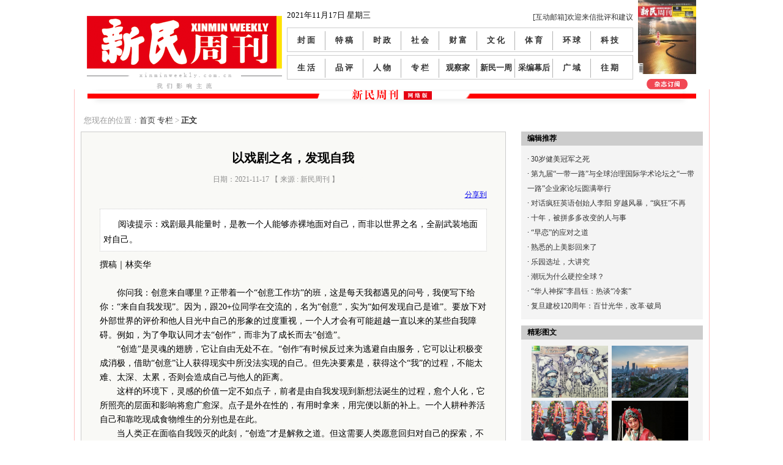

--- FILE ---
content_type: text/html
request_url: https://www.xinminweekly.com.cn/zhuanlan/wbey/2021/11/17/16684.html
body_size: 7799
content:
<!DOCTYPE html>

<html>

<head>

    <meta http-equiv="Content-Type" content="text/html; charset=utf-8" />

    <title>以戏剧之名，发现自我</title>

    <link rel="stylesheet" type="text/css" href="//img.xinminweekly.com.cn/static/css/layout.css?v=1.12" />

    <script type="text/javascript" src="//img.xinminweekly.com.cn/static/js/jquery-1.11.1.min.js"></script>

    <script type="text/javascript" src="//img.xinminweekly.com.cn/static/js/phprpc.core.js"></script>

    <script type="text/javascript" src="//img.xinminweekly.com.cn/static/js/global.js"></script>

    <script type="text/javascript">

        (function($) {

            if( /Android|webOS|iPhone|iPad|iPod|BlackBerry|IEMobile|Opera Mini/i.test(navigator.userAgent) ) {

                window.location.href = 'https://m.xinminweekly.com.cn/content/16684.html';

            }

        })(jQuery);

    </script>

    <script type="text/javascript">

//百度统计

var _hmt = _hmt || [];

var contentimageurl = 'http://img.xinminweekly.com.cn/2021/11/17/20191218150713132839.png';

(function() {

  var hm = document.createElement("script");

  hm.src = "//hm.baidu.com/hm.js?ba4083c96510a3cc589af07fee92450e";

  var s = document.getElementsByTagName("script")[0]; 

  s.parentNode.insertBefore(hm, s);

})();



        function switchNav(navId) {

            $('#nav_' + navId).addClass('sel');

        }



        $(function(){

            // setInterval(ToggleAdBannerDo, 5000);

        })



        function ToggleAdBannerDo() {

            ToggleAdBanner('right-banner');

            ToggleAdBanner('index-banner');

        }

        function ToggleAdBanner(objId) {

            var ojb1 = $("#" + objId + "-1");

            var ojb2 = $("#" + objId + "-2");

            ojb1.is(':hidden') ?

            ojb2.fadeToggle("slow", function () { ojb1.fadeToggle("slow") }) :

            ojb1.fadeToggle("slow", function () { ojb2.fadeToggle("slow") });

        }

        function ToggleAdBanner3(objId) {

            var ojb1 = $("#" + objId + "-1");

            var ojb2 = $("#" + objId + "-2");

            var ojb3 = $("#" + objId + "-3");

            if (!ojb1.is(':hidden')) {

                ojb1.fadeToggle("slow", function () { ojb2.fadeToggle("slow") });

            }

            else if (!ojb2.is(':hidden')) {

                ojb2.fadeToggle("slow", function () { ojb3.fadeToggle("slow") });

            }

            else if (!ojb3.is(':hidden')) {

                ojb3.fadeToggle("slow", function () { ojb1.fadeToggle("slow") });

            }

        }

    </script>

</head>

<body>

    <!--<div class="top_xt">

        <div id="index-banner-3" style="display: none;">

            <a href="//www.shanghai17.com.cn/" target="_blank"><img src="//img.xinminweekly.com.cn/static/pic/17m-banner3.jpg" width="943"

                height="90" alt="" /></a></div>

        <div id="index-banner-1">

		    <a href="//www.shanghai17.com.cn/" target="_blank"><img src="//img.xinminweekly.com.cn/static/pic/17m-banner1.jpg" width="943"

                height="90" alt="" /></a></div>

        <div id="index-banner-2" style="display: none;">

            <a href="//item.taobao.com/item.htm?spm=a1z10.1.w4004-4546620534.6.yvKq2n&id=42226017449" target="_blank">

            <img src="//img.xinminweekly.com.cn/static/pic/banner/2014-11-11.jpg" width="943" height="90" alt="" /></a></div>

    </div>--><!--AD通栏广告部分-->

    <div id="logo_menu">
        <div class="logo">
            <a href="//www.xinminweekly.com.cn/" title="新民周刊"><img src="//img.xinminweekly.com.cn/static/pic/logo.gif" width="319" height="86" alt="新民周刊" /></a><span><img
                src="//img.xinminweekly.com.cn/static/pic/logo_title.gif" width="319" height="28" alt="我们影响主流" /></span></div>
        <div class="menu">
            <div class="menu_tqlogin">
                <div class="menu_tq">
                                        2021年11月17日 星期三</div>
                <div class="menu_login">
                    <a href="mailto:xmletters@gmail.com?subject=批评或建议" target="_blank" title="xmletters@gmail.com" class="zt2">
                        [互动邮箱]欢迎来信批评和建议</a></div>
                    <!--<a href="#" title="" class="zt2">登陆</a>&nbsp;&nbsp;<a href="#" title="" class="zt2">注册</a>&nbsp;&nbsp;<a
                        href="#" title=""><img src="//img.xinminweekly.com.cn/static/pic/Connect_logo_3.png" width="120" height="24" alt="" /></a>&nbsp;&nbsp;<a
                            href="#" title=""><img src="//img.xinminweekly.com.cn/static/pic/240.png" width="126" height="24" alt="" /></a>-->
            </div>
            <ul>
                <li id="nav_7"><a href="//www.xinminweekly.com.cn/fengmian/index.htm">封 面</a></li>
                <li id="nav_7"><a href="//www.xinminweekly.com.cn/tegao/index.htm">特 稿</a></li>
                <li id="nav_6"><a href="//www.xinminweekly.com.cn/shizheng/index.htm">时 政</a></li>
                <li id="nav_8"><a href="//www.xinminweekly.com.cn/shehui/index.htm">社 会</a></li>
                <li id="nav_8"><a href="//www.xinminweekly.com.cn/caifu/index.htm">财 富</a></li>
                <li id="nav_9"><a href="//www.xinminweekly.com.cn/wenhua/index.htm">文 化</a></li>
                <li id="nav_10"><a href="//www.xinminweekly.com.cn/tiyu/index.htm">体 育</a></li>
                <li id="nav_10"><a href="//www.xinminweekly.com.cn/huanqiu/index.htm">环 球</a></li>
                <li id="nav_10" class="bg_none"><a href="//www.xinminweekly.com.cn/keji/index.htm">科 技</a></li>
            </ul>
            <ul>
                <li id="nav_7"><a href="//www.xinminweekly.com.cn/shenghuo/index.htm">生 活</a></li>
                <li id="nav_7"><a href="//www.xinminweekly.com.cn/pinping/index.htm">品 评</a></li>
                <li id="nav_6"><a href="//www.xinminweekly.com.cn/renwu/index.htm">人 物</a></li>
                <li id="nav_8"><a href="//www.xinminweekly.com.cn/zhuanlan/index.htm">专 栏</a></li>
                <li id="nav_8"><a href="//www.xinminweekly.com.cn/guanchajia/index.htm">观察家</a></li>
                <li id="nav_9"><a href="//www.xinminweekly.com.cn/xinminyizhou/index.htm">新民一周</a></li>
                <li id="nav_10"><a href="//www.xinminweekly.com.cn/caibianmuhou/index.htm">采编幕后</a></li>
                <li id="nav_10"><a href="//www.xinminweekly.com.cn/guangyu/index.htm">广 域</a></li>
                <li class="bg_none" id="nav_99"><a href="//www.xinminweekly.com.cn/wqframe/index.htm">往 期</a></li>
            </ul>
                
        </div>

        <div class="ibook">
        
            <a href="//www.xinminweekly.com.cn/Interface/kanhao/1162.htm"><img src="http://img.xinminweekly.com.cn/2021/11/17/20211117092014788741.jpg" width="95" height="121" alt="" /></a><span>
            <a href="//mp.weixin.qq.com/s/uVk0ad3IvBKbmSvnqQ4dmA"><img src="//img.xinminweekly.com.cn/static/pic/zzdy.gif" width="67" height="17" alt="" /></a></span></div>
        <div class="clear">
        </div>
    </div>

    <div id="layout">

        

<!--二级页面内容部分-->

<link rel="stylesheet" type="text/css" href="//img.xinminweekly.com.cn/static/css/jquery.slimbox.css"/>

<script type="text/javascript" src="//img.xinminweekly.com.cn/static/js/quo.js"></script>

<script src="//img.xinminweekly.com.cn/static/js/jquery.slimbox.js" type="text/javascript"></script>

<script type="text/javascript">



    $(function () {

        /*if ($$.environment().isMobile) {

            if(window.location.href.indexOf('?')!=-1)

                window.location.href = window.location.href + "&mb=1";

            else

                window.location.href = window.location.href + "?mb=1";

        }

        var select = $('#ctrlfscont a[href$=".jpg"]');

        select.slimbox();*/

    });

    function UpOrDown(nId, isUp){

        $.ajax({

            url: "/News/RecordUorD",

            dataType: "json",

            cache: false,

            data: "NewsId=" + nId + "&isUp=" + isUp,

            error: function (data) {

                //alert("出错了，再试试一次");

            },

            success: function (data) 

            {

                switch(data.stat)

                {

                    case 1:

                        if(isUp)

                            $('.recommendv_add').html(parseInt($('.recommendv_add').html()) + 1);

                        else

                            $('.recommendv_subtract').html(parseInt($('.recommendv_subtract').html()) + 1);

                        break;

                    case 2:

                        alert("你已经评论过了！");

                        break;

                    default:

                        break;

                }

            }

        });

    }

</script>

<style>

.p_btn {

line-height: 24px;

text-align: center;

float:left;

padding:  0 0 5px 250px;

}

.p_btn i {

display: block;

padding: 4px 8px 4px 0;

background: url(//img.xinminweekly.com.cn/static/pic/share_btn.png) no-repeat 100% 100%;

font-style: normal;

cursor: pointer;

}

.p_btn a {

display: inline-block;

text-decoration:none;

margin-right: 3px;

padding-right: 4px;

padding-left: 8px;

background: url(//img.xinminweekly.com.cn/static/pic/share_btn.png) no-repeat 0 0;

vertical-align: top;

white-space: nowrap;

color:#333;

}

.p_btn img {

float: left;

margin: 4px 4px 0 0;

}

.p_btn span {

padding-left: 2px;

color: #999;

}

.hh{display:none;}



</style>

<div id="pege_content2">

<div class="fanhui ">您现在的位置：<a href='//www.xinminweekly.com.cn'>首页</a>

   











<a target="_blank" href="//www.xinminweekly.com.cn/zhuanlan/index.htm">专栏</a>




 > <span>正文</span>

</div>

<div class="pege_content2_left">

    <div class="article fixed">

        <h3 style="text-align: center;"></h3>

        <h1>以戏剧之名，发现自我</h1>

        <!--标题 -->

        <div class="author">日期：2021-11-17  

                            【 来源 : 新民周刊 】

        <font style="color:#F9F9F6">阅读数：<span id="pv-count">0</span></font>

        <script>

        !function(){

            var params = "{\"indexid\":\"16684\"}";

            var rpc = new PHPRPC_Client('http://cms.xinminweekly.com.cn:8086/index.php?app=zkcms&controller=Interface.ZkStatService&action=phprpc', ['getNumByIndexId']);

            rpc['getNumByIndexId'](params, function (res) {

                // console.log(res);

                $('#pv-count').html(res);

            });

        }();

        </script>

            

        </div>

<style>

.p_btn {

line-height: 24px;

text-align: center;

float:left;

padding:  0 0 5px 250px;

}

.p_btn i {

display: block;

padding: 4px 8px 4px 0;

background: url(/images/share_btn.png) no-repeat 100% 100%;

font-style: normal;

cursor: pointer;

}

.p_btn a {

display: inline-block;

text-decoration:none;

margin-right: 3px;

padding-right: 4px;

padding-left: 8px;

background: url(/images/share_btn.png) no-repeat 0 0;

vertical-align: top;

white-space: nowrap;

color:#333;

}

.p_btn img {

float: left;

margin: 4px 4px 0 0;

}

.p_btn span {

padding-left: 2px;

color: #999;

}

.hh{display:none;}



</style>



        <div class="bshare-custom icon-medium right">

<a title="分享到" href="http://www.xinmin.cn/" class="bshare-more">分享到</a>

<a title="分享到腾讯微博" class="bshare-qqmb"></a>

<a title="分享到微信" class="bshare-weixin"></a>

<a title="分享到新浪微博" class="bshare-sinaminiblog"></a>

<a title="分享到人人网" class="bshare-renren"></a>

<a title="分享到开心网" class="bshare-kaixin001"></a>

<a title="更多平台" class="bshare-more bshare-more-icon more-style-addthis"></a>

</div>

<script type="text/javascript" charset="utf-8" src="http://static.xinmin.cn/b/buttonLite.js#style=-1&amp;uuid=a43abc2c-898e-48d4-9319-75cbd4b3d1aa&amp;pophcol=2&amp;lang=zh"></script>

<script type="text/javascript" charset="utf-8" src="http://static.xinmin.cn/b/bshareC0.js"></script>

        

        <div class="clear"></div>

        <div class="source"></div>

        
        <div class="description">阅读提示：戏剧最具能量时，是教一个人能够赤裸地面对自己，而非以世界之名，全副武装地面对自己。
</div>

        
        <div class="details" id="ctrlfscont">

        <div>
    	        <span style="font-size: 14px;">撰稿｜林奕华</span>
            
</div>



    


    <p>
	<br />
</p>
<p>
	　　你问我：创意来自哪里？正带着一个“创意工作坊”的班，这是每天我都遇见的问号，我便写下给你：“来自自我发现”。因为，跟20+位同学在交流的，名为“创意”，实为“如何发现自己是谁”。要放下对外部世界的评价和他人目光中自己的形象的过度重视，一个人才会有可能超越一直以来的某些自我障碍。例如，为了争取认同才去“创作”，而非为了成长而去“创造”。
</p>
<p>
	　　“创造”是灵魂的翅膀，它让自由无处不在。“创作”有时候反过来为逃避自由服务，它可以让积极变成消极，借助“创意”让人获得现实中所没法实现的自己。但先决要素是，获得这个“我”的过程，不能太难、太深、太累，否则会造成自己与他人的距离。
</p>
<p>
	　　这样的环境下，灵感的价值一定不如点子，前者是由自我发现到新想法诞生的过程，愈个人化，它所照亮的层面和影响将愈广愈深。点子是外在性的，有用时拿来，用完便以新的补上。一个人耕种养活自己和靠吃现成食物维生的分别也是在此。
</p>
<p>
	　　当人类正在面临自我毁灭的此刻，“创造”才是解救之道。但这需要人类愿意回归对自己的探索，不是一方面把自己当成速销市场的货品，又渴望在他人心中自己是唯一的，必须被珍惜的。
</p>
<p>
	　　而戏剧，常常被定义为人在认识自己与世界的关系的桥梁。在此前提下经常发生的是，议题成了主题，目的变成手段的化身，那就是，创作的意义被外在的因素垄断，“世界”被看见了，但“自己”呢？或更准确地说，那个深层与真实的自己（SELF）呢？
</p>
<p>
	　　剧场是戏剧展示的地方，它最大的吊诡是，走进来的人都有对扮演的共识。演员戴上戏剧角色的面具，观众带上社会角色的面具。当它们之间的契约因作品的内容而被订立，只有“世界”而没有“自己”（SELF）时，剧场和观众便会只在已知的事物上达成重复的彼此认同。
</p>
<p>
	　　什么是正确的，什么是不正确的。什么是因为早被肯定而不被打上问号的。什么是不被打上问号故而更容易被理解的……由内容到受众反应的戏剧合法性。戏剧，如是停留在一个集体所认知的“世界”之内。而人在这里便很难得到个体性的思维与感受空间，因为这个“世界”的价值标准是划一的。
</p>
<p>
	　　但人绝对不可能只有社会角色，所以戏剧也不应该只是为了打造人的社会面具而存在。社会的确可以通过戏剧来达到同样的功能，然而，这样的戏剧便忽略甚至否定了人对未知的探索的重要性，尤其当那个未知的地带才是人的最关键枢纽： 被现实所抑压，被记忆所隐藏，被自己所放逐的真我。
</p>
<p>
	　　什么是真我？我给自己的答案是——拿一张白纸放面前，再下笔问自己101个问题，然后看看自己如何作答。
</p>
<p>
	　　戏剧在最具能量时，是教一个人能够赤裸地面对自己，而非以面向世界之名，全身盔甲，全副武装地面对自己。不幸的是，已知的世界比起未知的自己，前者提供各种规则（先例）可供遵守（循环），后者是个梦，隐晦、暧昧、莫名、矛盾，个中端倪，虽也由各种因果构成，只是对于不习惯并因此认为没必要与自己深度连结的人来说，他可能会倒果为因，以他人眼中自己来否定、排斥那个本来就跟他人不同的自己。
</p>
<p>
	　　人与世界的关系是重要的。但它的重要性如何得以发挥，一句老话说得明白，就是知己知彼。不要因为害怕面对自己而不走进“看不明白”的剧场。每个人其实都是一出自己都看不懂的戏。（撰稿 林奕华）
</p>


<div class="copyright">

    <span>※</span><span>版权作品，未经新民周刊授权，严禁转载，违者将被追究法律责任。</span>

</div>


        </div>

        

        </div>            

    </div>



    <div class="pege_content2_right">

<div class="mrtj">

<div class="mrtj_title">编辑推荐</div>

<ul id="mrtj_title">

</ul>

</div>



<div class="mrtj magazinecommend">

<div class="mrtj_title">精彩图文</div>



<ul id="c_jctw">



</ul>

<script type="text/javascript" src="//www.xinminweekly.com.cn/c_right.js"></script>

<script type="text/javascript" src="//www.xinminweekly.com.cn/bianjituijian.js"></script>

</div>

</div>



<div class="clear"></div>

<script type="text/javascript">

    function showHot(id) {

        for (var i = 0; i < 3; i++) {

            $('#hot_btn_' + i).removeClass('sel');

            $('#ul_hot' + i).hide();

        }

        $('#hot_btn_' + id).addClass('sel');

        $('#ul_hot' + id).show();

    }

</script>



<!-- <div class="pege_content2_right_ad">

    <div class="mrtj_title">

        网络订阅</div>

    <ul>

        

        <li><a href="//www.qikan.com.cn/MastMagazineArchive/1008-5017.html" title="龙源期刊网" target="_blank"><img src="//img.xinminweekly.com.cn/static/pic/ly.jpg" width="130" alt="龙源期刊网" /></a></li>

        

        <li><a href="//wuxizazhi.cnki.net/Wxxk/XMZK201231.html" title="中国知网" target="_blank"><img src="//img.xinminweekly.com.cn/static/pic/zgzw.jpg" width="130" alt="中国知网" /></a></li>

    

	<li><a href="//www.vivame.cn" title="VIVA" target="_blank"><img src="//img.xinminweekly.com.cn/static/pic/viva.jpg" width="130" alt="VIVA" /></a></li>

    	

	<li><a href="//www.chaoxing.com/" title="超星" target="_blank"><img src="//img.xinminweekly.com.cn/static/pic/chaoxing.jpg" width="130" alt="超星" /></a></li>

    

</ul>

</div> -->

<div class="clear">

</div>



</div>

<div class="clear"></div>

</div>

<div class="clear"></div>









    </div>

    <div class="jlbzq1009x152">
        <div class="jlbzq_title">
            俱乐部专区 / CLUB EVENT</div>
        <a href="#" target="_blank"><img src="//img.xinminweekly.com.cn/static/pic/appbannerad.jpg"
            width="1022" height="114" alt="" /></a>
    </div>
    <div class="link">
        友情链接：
        <a href="//www.news365.com.cn/" title="" class="zt2" target="_blank">文新传媒</a> 
        <a href="//whb.news365.com.cn/" title="" class="zt2" target="_blank">文汇报</a>
        <a href="//www.xinmin.cn/" title="" class="zt2" target="_blank">新民晚报</a> 
        <a href="//www.shanghaidaily.com/" title="" class="zt2" target="_blank">shanghaidaily</a> 
        <a href="//www.sina.com.cn/" title="" class="zt2" target="_blank">新浪网</a> 
        <a href="//www.qq.com/" title="" class="zt2" target="_blank">腾讯网</a> 
        <a href="//www.kankanews.com/" title="" class="zt2" target="_blank">看看新闻网</a>
    </div>
    <div id="footer">
        <a href="#">首页</a>&nbsp;&nbsp;|&nbsp;&nbsp;<a href="//www.xinminweekly.com.cn/ad/index.htm">投放须知</a>&nbsp;&nbsp;|&nbsp;&nbsp;<a href="//www.xinminweekly.com.cn/ad/index.htm">广告投放</a>&nbsp;&nbsp;|&nbsp;&nbsp;<a
            href="//www.xinminweekly.com.cn/aboutus/index.htm">关于我们</a>&nbsp;&nbsp;|&nbsp;&nbsp;<a href="//www.xinminweekly.com.cn/ggtg/2012/06/14/907.html">发行合作</a>&nbsp;&nbsp;<br />
        <a href="//www.xinminweekly.com.cn">www.xinminweekly.com.cn</a> 本站版权上海报业集团所有，未经许可不得转载 Copyright @ 2002-2022 ALL Rights 
        Reserved  <br/><a href="https://beian.miit.gov.cn/" target="_blank"> 备案号：沪ICP备2021008615号</a>
    </div>

        <!-- 流量统计代码 start-->

<div style="display:none">    

<script type="text/javascript">

    var _xinminaq = _xinminaq || [];_xinminaq.push('t5=16684','t6=16507');(function() {var u = "//tongji.xinmin.cn/";var d=document, g=d.createElement('script'), s=d.getElementsByTagName('script')[0];g.type='text/javascript'; g.src=u+'stat-xmzk-1.0.1.js'; s.parentNode.insertBefore(g,s);})();

</script>

</div>

<!-- 流量统计代码 end-->

</body>

</html>


